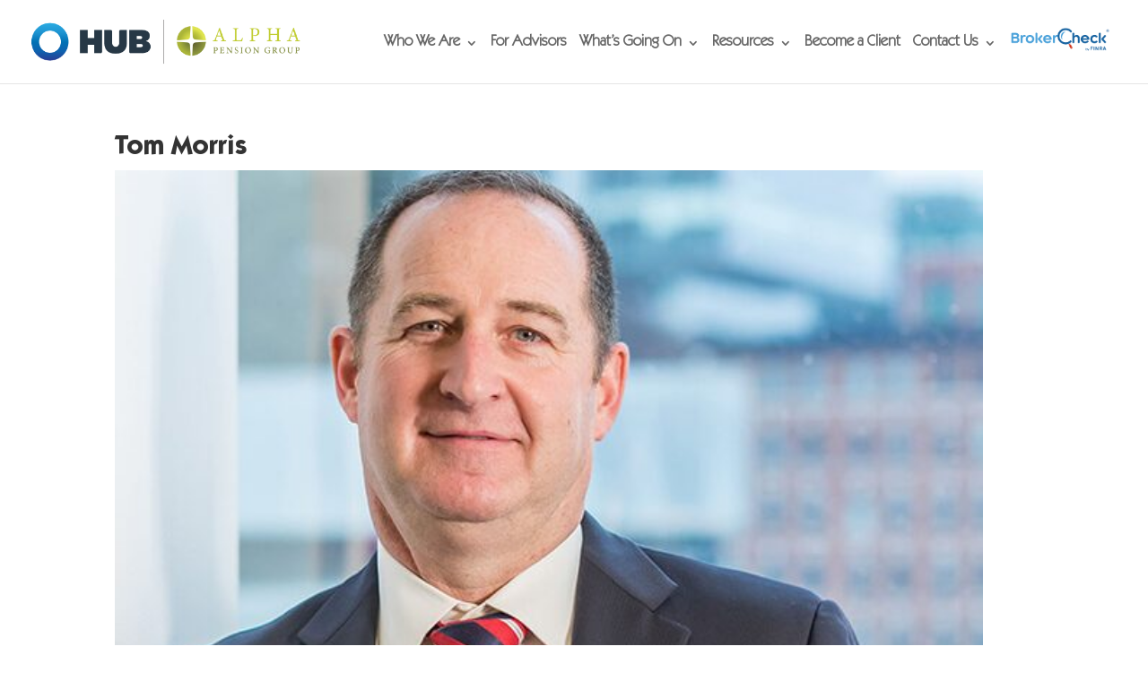

--- FILE ---
content_type: text/css; charset=UTF-8
request_url: https://www.alphapension.com/wp-content/themes/alpha/style.css?ver=4.27.5
body_size: 4363
content:
/*
Theme Name: Alpha Child theme
Theme URI: 
Description: Child theme of Divi theme for the Divi theme
Author: <a href="http://www.elegantthemes.com">Elegant Themes</a>
Author URI: 
Template: Divi
Version: 4.4.3
*/

/* Generated by Orbisius Child Theme Creator (http://orbisius.com/products/wordpress-plugins/orbisius-child-theme-creator/) on Sat, 11 Apr 2020 09:08:03 +0000 */ 
/* The plugin now uses the recommended approach for loading the css files.*/

@font-face {
  font-family: 'ITCKabelStd-Bold';
  src: url('fonts/ITCKabelStd-Bold.eot');
  src: url('fonts/ITCKabelStd-Bold.eot?#iefix') format('embedded-opentype'),
       url('fonts/ITCKabelStd-Bold.svg#ITCKabelStd-Bold') format('svg'),
       url('fonts/ITCKabelStd-Bold.ttf') format('truetype'),
       url('fonts/ITCKabelStd-Bold.woff') format('woff'),
       url('fonts/ITCKabelStd-Bold.woff2') format('woff2');
  font-weight: normal;
  font-style: normal;
}

@font-face {
  font-family: 'ITCKabelStd-Book';
  src: url('fonts/ITCKabelStd-Book.eot');
  src: url('fonts/ITCKabelStd-Book.eot?#iefix') format('embedded-opentype'),
       url('fonts/ITCKabelStd-Book.svg#ITCKabelStd-Book') format('svg'),
       url('fonts/ITCKabelStd-Book.ttf') format('truetype'),
       url('fonts/ITCKabelStd-Book.woff') format('woff'),
       url('fonts/ITCKabelStd-Book.woff2') format('woff2');
  font-weight: normal;
  font-style: normal;
}

@font-face {
  font-family: 'ITCKabelStd-Demi';
  src: url('fonts/ITCKabelStd-Demi.eot');
  src: url('fonts/ITCKabelStd-Demi.eot?#iefix') format('embedded-opentype'),
       url('fonts/ITCKabelStd-Demi.svg#ITCKabelStd-Demi') format('svg'),
       url('fonts/ITCKabelStd-Demi.ttf') format('truetype'),
       url('fonts/ITCKabelStd-Demi.woff') format('woff'),
       url('fonts/ITCKabelStd-Demi.woff2') format('woff2');
  font-weight: normal;
  font-style: normal;
}

@font-face {
  font-family: 'ITCKabelStd-Ultra';
  src: url('fonts/ITCKabelStd-Ultra.eot');
  src: url('fonts/ITCKabelStd-Ultra.eot?#iefix') format('embedded-opentype'),
       url('fonts/ITCKabelStd-Ultra.svg#ITCKabelStd-Ultra') format('svg'),
       url('fonts/ITCKabelStd-Ultra.ttf') format('truetype'),
       url('fonts/ITCKabelStd-Ultra.woff') format('woff'),
       url('fonts/ITCKabelStd-Ultra.woff2') format('woff2');
  font-weight: normal;
  font-style: normal;
}

.modal-content {width:40%!important; position: relative; background:#fff}
.modal-content .close {margin-top: 0; position: absolute; right: -35px;  background: red; width: 35px; height: 35px; color: #fff; font-weight: bold;  top: 0;}
.modal-content p {line-height:0px;}
.modal-content .close:hover { color:#fff;}

.gform_wrapper .gform_footer input.button, .gform_wrapper .gform_footer input[type=submit], .gform_wrapper .gform_page_footer input.button, .gform_wrapper .gform_page_footer input[type=submit] {    border: 2px solid #c0c52a!important;     color: #000!important;    font-weight: 700!important;   letter-spacing: 2px!important;     background: #c0c52a!important;}
.gform_wrapper .gform_footer input.button:hover, .gform_wrapper .gform_footer input[type=submit]:hover, .gform_wrapper .gform_page_footer input.button:hover, .gform_wrapper .gform_page_footer input[type=submit]:hover { background:transparent!important}

body div.pdfemb-wantmobile-fsarea {background: #c0c52a; color: #010101; font-weight: bold;  border: 2px solid #fff; min-height:40px;}
.box-section .et_pb_module {width:100%;}
#main-footer, #footer-bottom, #page-container {float:left; width:100%;}
.footer-widget .fwidget { margin-bottom: 3%!important; }
.footer-widget .fwidget:last-child { margin-bottom: 0px!important; }
#footer-bottom .et-social-icons { margin-top: 30px; }
#footer-bottom .et-social-icons li a:hover { color: #c0c52a; }
#footer-info { font-size: 15px; }
#footer-widgets {padding: 30px 0 0;}
.et_pb_gutters3 .footer-widget {margin-bottom:30px}
.nav li ul {border-top: 2px solid #c0c52a; padding:10px 0}
#top-menu>li:last-child ul {right:0px!important;}
#top-menu li li {padding:0px;}
#top-menu li li a:hover {background:none;}
#top-menu li li a {width:240px;}

#et-main-area h1, #et-main-area h2, #et-main-area h3, #et-main-area h4, #et-main-area h5, #et-main-area h6 {  font-family: 'ITCKabelStd-Bold'!important; }

#iubenda_policy.iubenda_fluid_policy .iub_container { margin-top: 0px!important; margin-bottom: 0px!important; }
#iubenda_policy {font-family: 'ITCKabelStd-Book' !important;}
#iubenda_policy ul.styled li, #iubenda_policy ul li, #iubenda_policy p { font-size: 16px!important; line-height: 1.9em!important; }
#iubenda_policy h1 { font-size: 25px!important; margin-bottom: 15px; }
#iubenda_policy h2 { margin-bottom: 10px!important; font-size: 20px!important; }
#iubenda_policy h3 { font-size: 18px!important; margin-bottom: 10px!important; }
#iubenda_policy h4 { font-size: 17px!important; }
#iubenda_policy .iub_footer p { font-size: 16px!important; }
#iubenda_policy .iub_content .iub_footer { padding-bottom: 0px!important; }
#iubenda_policy .iub_content { padding:0 0 25px 0!important}

.team-member .et_pb_column_1 {background-image: url(https://www.alphapension.com/wp-content/uploads/2020/04/column-background-01-1.png);
    padding-top: 50px; padding-right: 50px;  padding-bottom: 50px;  padding-left: 50px;}
.team-member .et_pb_module { opacity: 1!important }
.team-member h2 { font-size: 42px!important; }
.team-member p { line-height: 1.9em!important; font-size: 16px!important; }
.team-member .owl-nav, .clients-video .owl-nav, .team-member .owl-dots {clear: both; text-align: center;font-size: 60px; margin-top: 25px;}
.team-member .owl-nav button, .clients-video .owl-nav button { margin: 0 5px; opacity: 0.5;}
.team-member .owl-nav button:hover, .clients-video .owl-nav button:hover { opacity: 1; }
.team-member .owl-dots button { width: 12px; height: 12px; border-radius: 50%; background: transparent!important; opacity: 0.5; margin: 0 5px; border: 1.5px solid #333!important; }
.team-member .owl-dots button.active, .team-member .owl-dots button:hover { opacity: 1; background: #333!important;}

.team-member .owl-nav {position: absolute; top: 45%;width: 100%; margin-top: 0; font-size: 130px; left: 0;}
.owl-carousel .owl-nav button.owl-prev {float: left; margin-left: -20px; height:40px;}
.owl-carousel .owl-nav button.owl-next {float: right; margin-right: -40px; height:40px;}

.gform_wrapper input:not([type=radio]):not([type=checkbox]):not([type=submit]):not([type=button]):not([type=image]):not([type=file]), .gform_wrapper select, .gform_wrapper textarea.medium {
    font-size: inherit; font-family: inherit; padding: 8px 5px!important; letter-spacing: normal; border-bottom: 1px dashed #000; border-top: 0; border-left: 0;  border-right: 0;}
.gform_wrapper input:not([type=radio]):not([type=checkbox]):not([type=submit]):not([type=button]):not([type=image]):not([type=file]):focus, .gform_wrapper select:focus, .gform_wrapper textarea.medium:focus {background:#f0f5fa;}
.gform_wrapper .top_label li.gfield.gf_left_half .ginput_container:not(.gfield_time_hour):not(.gfield_time_minute):not(.gfield_time_ampm):not(.ginput_container_date):not(.ginput_quantity):not(.datepicker):not(.gfield_signature_container), .gform_wrapper .top_label li.gfield.gf_right_half .ginput_container:not(.gfield_time_hour):not(.gfield_time_minute):not(.gfield_time_ampm):not(.ginput_container_date):not(.ginput_quantity):not(.datepicker):not(.gfield_signature_container), body .gform_wrapper .top_label div.ginput_container {margin-top:0px!important;}

.gform_wrapper .field_sublabel_below .ginput_complex.ginput_container label, .gform_wrapper .field_sublabel_below div[class*=gfield_time_].ginput_container label {margin-bottom:0px!important;}
.gform_wrapper textarea.medium {float:left; height:100px!important;}

.gform_wrapper .gform_footer input.button, .gform_wrapper .gform_footer input[type=submit], .gform_wrapper .gform_page_footer input.button, .gform_wrapper .gform_page_footer input[type=submit] {
    font-size: 17px; width: auto; margin: 0 16px 0 0; background: rgba(58, 57, 49, 1); box-shadow: none; color: #fff; padding: 10px 20px; text-transform: uppercase; cursor: pointer; border: 2px solid rgba(58, 57, 49, 1);}

.gform_wrapper .gform_footer input.button:hover, .gform_wrapper .gform_footer input[type=submit]:hover, .gform_wrapper .gform_page_footer input.button:hover, .gform_wrapper .gform_page_footer input[type=submit]:hover { background:transparent; color:#010101}
.gform_wrapper li.gfield.gfield_error.gfield_contains_required div.gfield_description {display:none!important}

body .gform_wrapper li.gfield.gfield_error, body .gform_wrapper li.gfield.gfield_error.gfield_contains_required.gfield_creditcard_warning {
    margin-bottom: 0px!important; border-top: 0;  border-bottom: 0;  padding-bottom: 0;  padding-top: 0; box-sizing: border-box; background: none;}

body .gform_wrapper li.gfield_error input:not([type=radio]):not([type=checkbox]):not([type=submit]):not([type=button]):not([type=image]):not([type=file]), body .gform_wrapper li.gfield_error textarea, .gform_wrapper li.gfield_error select {border-top: 0; border-bottom: 1px dashed #790000; border-left: 0;  border-right: 0;} 
.gform_confirmation_wrapper .gform_confirmation_message {font-weight: bold; color: green;}

.clients-video-row { display: inline-flex; width: 100%; float: left; flex-wrap: wrap;}
.clients-video-row .item-col { display: inline-block; float: left; width: 33%; padding: 15px; box-sizing: border-box;}
.clients-video-row .item {box-shadow: 0 4px 10px 3px rgba(2,2,2,.13); display: inline-block; width: 100%; box-sizing: border-box;}
.clients-video-row .item .wistia_responsive_padding { padding: 0px!important; width: 100%!important; height: 190px!important;}
.clients-video-row .item .wistia_click_to_play > div {overflow: initial!important;}
.clients-video-row .item .wistia_click_to_play img { top: 0px!important; object-fit: cover; height: 190px!important; left: 0px!important; width: 100%!important}
.wistia_click_to_play:hover > div::before {content: ""; position: absolute; width: 100%; height: 100%; background-color: rgba(0,0,0,0.6);  top: 0; left: 0;
    z-index: 9; background-image: url(images/youtube-icon.png); background-repeat: no-repeat; background-position: center center;}
.clients-video-row .item p {padding:0px;}
.clients-video-row .item .video-content {padding: 20px; box-sizing: border-box;}
.clients-video-row .item .video-content h3 {font-size: 18px; line-height: 25px;}
.wistia_click_to_play div div {display:none!important;}
ul.et_pb_tabs_controls { background: transparent; text-align: center; }
.et_pb_tabs_0.et_pb_tabs .et_pb_tabs_controls li, .et_pb_tabs_0.et_pb_tabs .et_pb_tabs_controls li a {float: none; display: inline-block; height: auto!important; font-weight: bold;}
.et_pb_tabs, .et_pb_wc_tabs, ul.et_pb_tabs_controls:after { border: 0px!important; }
body .et_pb_tab { padding-left: 0px; padding-right: 0px; padding-top: 70px; padding-bottom: 0px;}
.et_pb_tabs_controls li:last-child { border-right: 0px!important; }

.et_pb_text_inner ul ul { padding-bottom: 0px; }

body {font-family: 'ITCKabelStd-Book'!important;}
.equal-height .et_pb_column { display: flex; }

.home-hero-section .header-content img {margin-bottom:25px;}
.number {font-size: 18px; font-weight: bold; color:#010101}
.number .et_pb_module {width:100%;}
.number strong {font-size: 48px; margin-bottom: 10px;  display: inline-block;  line-height: 45px; font-family: 'ITCKabelStd-Bold'!important; color:#fff}

.tab-member {text-align:center;}
.tab-member .item { float: none; width: 16.3%; padding: 5px; box-sizing: border-box; position: relative; display: inline-block; vertical-align: top;}
.tab-member .member-content-area { position: relative; width: 100%; position: relative; display: inline-block; }
.tab-member .item .member-cnt {width: 100%; position: relative; bottom: inherit; z-index: 99999; left: 0; text-align: center; font-size: 15px; color: #010101; line-height:22px; margin-top:15px;}
.tab-member .item .member-cnt h2 { color: #333; margin-bottom: 0px; font-size: 17px; }
.pop-img { float: left; width: 32%; }
.pop-content { float: right; width: 64%; padding: 8% 0;}
.pop-content h2 {font-family: 'ITCKabelStd-Bold'!important; font-size: 42px; margin-bottom: 10px; color: #333;}
.pop-content h3 {font-family: 'ITCKabelStd-Bold'!important;margin-bottom: 5px;}
.tab-member .member-content-area img {display:none;}
.tab-member .member-content-area img.hover-img {display:block}
.tab-member .item:hover .member-content-area img.hover-img { display:none!important}
.tab-member .item:hover .member-content-area img {display:block}


#fancybox-outer #fancybox-right span { left: auto; right: -40px } 
#fancybox-outer #fancybox-left span { left: -40px;}

.events-section { display: inline-block; float: left; width: 100%; }
.events-section .item { float: left; width: 50%; padding-left: 1.5%; padding-right: 1.5%; box-sizing: border-box; padding-bottom: 3%; }

.events-section .event-content {padding-top: 25px!important; padding-right: 25px!important;
    padding-bottom: 25px!important; padding-left: 25px!important; box-shadow: 0px 2px 15px 0px rgba(0,0,0,0.15); display: inline-block; float: left; width: 100%;     min-height: 225px;}
.events-section h3 { line-height: 27px; }    
.events-section h3 a { color: #333; }
.event-date, .organizer {display: inline-block; width: 100%; margin-top: 7px; font-weight: bold;}
.events-section i {font-size: 18px; float: left; margin-right: 10px; font-weight: bold; margin-top: 3px;}
.e-content { line-height: 25px; margin-bottom: 10px; }
.events-section a { color: #666 }
.events-section .organizer i {margin-top: 5px;}

.current-events .item {
  float: left;
  width: 33.33%;
  padding: 0 15px 15px 15px;
  box-sizing: border-box;
}
.current-events .item img {
  float: left;
}
.current-events .item {
    float: left;
    width: 33.33%;
    padding: 15px 15px 15px 15px;
}
.event-cnt {padding: 10px; float: left; width: 100%; clear: both; box-shadow: 0px 2px 15px 0px rgba(0,0,0,0.15);  min-height:465px;}
.events-content {clear: both;  background: #7f8245;  text-align: center; color: #fff; padding:20px; min-height:200px;}
.current-events .item h3 { clear: both; display: inline-block; width: 100%; margin-top: 20px; padding: 0 10px; margin-bottom: 10px; color: #79a53b;}
.current-events .item .date { margin-bottom: 5px; }
.current-events .item .date, .current-events .item p, .current-events .item .event-time, .current-events .item .audience, .registration-link { line-height: 24px; padding: 0 10px; }
.events-schedule .item {width:100%;} 
.events-schedule .item .event-cnt {min-height: inherit;}
.events-schedule .item .event-cnt h3 {margin-bottom:15px; line-height:28px;}
.current-events .item .event-time{
    padding-top: 5px!important;
    display: inline-block;
    padding-bottom: 8px!important;
	width: 100%;}
.current-events .item .audience{
    display: inline-block;
    padding-bottom: 10px!important;
	width: 100%;}
.events-schedule .item .date, .events-schedule .item .event-time, .events-schedule .item .audience {font-weight:600;}

.registration-link a {border: 2px solid #c0c52a; color: #000;font-weight: 700; letter-spacing: 2px; background: #c0c52a;padding: 10px 20px; text-transform: uppercase; font-size: 1em;     display: inline-block; margin-top: 20px; margin-bottom: 15px;}
.registration-link a:hover { background:transparent;}
.current-events .gform_wrapper span.gform_description, .current-events .gform_wrapper .gform_body, .current-events .gform_wrapper .gform_footer {padding-left:10px; padding-right:10px;}
.current-events .gform_wrapper {border-top: 1px dashed #000; margin-top: 25px; padding-top: 15px;}

/*.event-img {height:232px; overflow:hidden}*/
 
#sidebar, #main-content .container:before {display:none;}
#left-area {width:100%;}
.single .post-meta {display:none;}
.single .event-date {margin-bottom:20px;}

#footer-bottom .et-social-icons {
    float: none;
    width: auto!important;
    text-align: center;
    display: initial;
    margin-left: 7%;
    position: relative;
    top: 24px;
}

@media only screen and (max-width:1650px){
#fancybox-outer #fancybox-right span { right: 5px; }
#fancybox-outer #fancybox-left span { left: 5px; }
.pop-section {width: 95%; margin: 0 auto;}
}

@media only screen and (min-width: 320px) and (max-width: 1500px) {
.pop-content {width: 63%; padding: 7% 0;}

	@media only screen and (max-width:1460px){
		.modal-content {width: 50% !important;}
		#top-menu li {  padding-right: 20px!important;}
	}

	@media only screen and (max-width:1290px){
	#top-menu li {padding-right: 10px!important;}
}
	@media only screen and (max-width:1366px){
		.pop-content {width: 62%; padding: 4% 0;}
	}
	@media only screen and (max-width:1240px){
	body.page-id-21 .et_pb_tabs_controls li a {padding:4px 20px;}
.et_pb_fullwidth_header .et_pb_fullwidth_header_container.center .header-content {width:100%; max-width:100%;}
	.et_pb_fullwidth_header .et_pb_fullwidth_header_container.center .header-content h1 {font-size:45px!important;}
	h2 { font-size:35px!important;}
	#top-menu>li:last-child { padding-right: 0!important;}
	.tab-member .item .member-cnt h2 { font-size: 17px!important; }
	#top-menu li a { font-size: 15px!important; }
	.pop-content {padding: 3% 0;}
	.modal-content { width: 57% !important;}
}
	@media only screen and (max-width:1140px){
		#top-menu li {  padding-right: 5px!important;}
		#logo{max-height: 35%!important;}
	}
	@media only screen and (max-width:1090px){
		body.page-id-21 .et_pb_tabs_controls li a {padding:4px 15px;}
	}
	
	@media only screen and (max-width: 1060px) {
 
	body.home .et_pb_section { padding: 2% 0 4% 0;}
		.clients-video-row .item {min-height:350px;}
    .events-section .event-content { min-height: 250px; }
		.event-cnt {min-height:375px;}
		.modal-content {width: 65% !important;}
	}
	
	@media only screen and (max-width:1020px){
		body.page-id-21 .et_pb_tabs_controls li a {padding:4px 30px;}
    .current-events .item { width: 50%; }
		.event-cnt {min-height: 430px;}
		#logo{max-height: 30%!important;}
    
	}
	@media only screen and (max-width: 980px) {
		.equal-height .et_pb_module {width:100%}
		body #footer-widgets .footer-widget:nth-child(n) {width:100%!important; margin-bottom:30px!important;}
		.mobile-margin-b-50 {margin-bottom:50px!important;}
		body .padding-t-0 {padding-top:0px!important;}
		body .padding-t-35 { padding-top:35px!important;}
		.clients-video-row .item-col {width:50%;}
		body .padding-b-0 {padding-bottom:0px!important;}
		body .padding-t-20 {padding-top:20px!important;}
		#et_search_icon:hover, #top-menu li.current-menu-ancestor > a, #top-menu li.current-menu-item > a, .bottom-nav li.current-menu-item > a, .comment-reply-link, .entry-summary p.price ins, .et-social-icon a:hover, .et_password_protected_form .et_submit_button, .footer-widget h4, .form-submit .et_pb_button, .mobile_menu_bar::after, .mobile_menu_bar::before, .nav-single a, .posted_in a, .woocommerce #content div.product p.price, .woocommerce #content div.product span.price, .woocommerce #content input.button, .woocommerce #content input.button.alt, .woocommerce #content input.button.alt:hover, .woocommerce #content input.button:hover, .woocommerce #respond input#submit, .woocommerce #respond input#submit.alt, .woocommerce #respond input#submit.alt:hover, .woocommerce #respond input#submit:hover, .woocommerce-page #content div.product p.price, .woocommerce-page #content div.product span.price, .woocommerce-page #content input.button, .woocommerce-page #content input.button.alt, .woocommerce-page #content input.button.alt:hover, .woocommerce-page #respond input#submit, .woocommerce-page #respond input#submit.alt, .woocommerce-page #respond input#submit.alt:hover, .woocommerce-page #respond input#submit:hover, .woocommerce-page .star-rating span::before, .woocommerce-page a.button, .woocommerce-page a.button.alt, .woocommerce-page a.button.alt:hover, .woocommerce-page a.button:hover, .woocommerce-page button.button, .woocommerce-page button.button.alt, .woocommerce-page button.button.alt.disabled, .woocommerce-page button.button.alt.disabled:hover, .woocommerce-page button.button.alt:hover, .woocommerce-page button.button:hover, .woocommerce-page div.product p.price, .woocommerce-page div.product span.price, .woocommerce-page input.button, .woocommerce-page input.button.alt, .woocommerce-page input.button.alt:hover, .woocommerce-page input.button:hover, .woocommerce .star-rating span::before, .woocommerce a.button, .woocommerce a.button.alt, .woocommerce a.button.alt:hover, .woocommerce a.button:hover, .woocommerce button.button, .woocommerce button.button.alt, .woocommerce button.button.alt.disabled, .woocommerce button.button.alt.disabled:hover, .woocommerce button.button.alt:hover, .woocommerce div.product p.price, .woocommerce div.product span.price, .woocommerce input.button, .woocommerce input.button.alt, .woocommerce input.button.alt:hover, .woocommerce input.button:hover, .wp-pagenavi a:hover, .wp-pagenavi span.current {color:#333}
		body .et_mobile_menu {border-top: 3px solid #c0c52a;padding: 10px 0 10px 0}
		body .et_mobile_menu li.current-menu-item a {color:#c0c52a}
		.owl-carousel .owl-nav button.owl-next {float: right; margin-right: -45px;}
		.owl-carousel .owl-nav button.owl-prev {float: left; margin-left: -50px;}
		#top-menu li a { font-size: 19px!important; }
		.tab-member .item { width: 50%; float:left!important }
		.pop-content {padding: 3% 0;}
		.pop-section {width: 92%;}
		#main-header .et_mobile_menu li ul, .et_pb_fullwidth_menu .et_mobile_menu li ul, .et_pb_menu .et_mobile_menu li ul {padding-left: 0; padding-top: 5px;}
		.et_mobile_menu .menu-item-has-children>a {background:none;}
		.et_mobile_menu li li { padding-left: 20px;}
   .events-section .item { width: 100%!important; }
    .events-section .event-content { min-height: inherit; }
		.tab-member .item .member-cnt h2 {font-size: 25px !important;}
		.modal-content {width: 75% !important;}
		.tab-member .item {float:left!important }
		.tab-member .item .member-cnt h2 { font-size: 25px !important;}
		#logo{max-height: 50%!important;}
		li.bc-logo img { top: 0;}
		#footer-bottom .et-social-icons { float: left;  width: 100%!important;   display: inline-block;  margin-left: auto;    top: inherit;}
	}
	
	@media only screen and (max-width: 880px) {
		body .story-section { height:750px;}
		body .content__left, body .content__right { width:100%; display:inline-block;height: 50%;}
		body .content__right {top: 50%;}
		body .carousel__stage {height:93%;}
		.hentry { width: 100%!important }
		.events-content {min-height: 225px;}
		
	}
	@media only screen and (max-width: 768px) {
		.et_pb_fullwidth_header .et_pb_fullwidth_header_container.center .header-content img {max-width:55%;}
		.et_pb_fullwidth_header .et_pb_fullwidth_header_container.center .header-content h1 { font-size: 38px!important;}
		et_pb_fullwidth_header .et_pb_fullwidth_header_container.center .header-content .header_subhead {font-size:18px!important;}
		h2 {font-size: 28px!important;}
		body .et_pb_tab { padding-top:45px;}
		.pop-img, .pop-content {width: 100%; text-align: center;}
		.current-events .item {width:100%;}
		.event-cnt { min-height: inherit; padding-bottom: 20px;}
		.modal-content { width: 87% !important;}
	}
	@media only screen and (max-width: 767px) {
		body .et_pb_tabs_controls li {border-right: none; border-bottom: none;}
		.et_pb_tabs_controls li a {padding: 5px 25px;}
		.header-mar-b-0 .header-content {margin-bottom:0px!important;}
	}
	@media only screen and (max-width: 725px) {
		.events-content {
			min-height: 245px;
		}
	}
	@media only screen and (max-width: 710px) {
		.clients-video-row .item-col {width: 100%;}
		.clients-video-row .item {min-height: inherit;}
	}
	@media only screen and (max-width: 660px) {
	body .story-section { height:800px;}
	}
	@media only screen and (max-width: 640px) {
		body .footer-widget .fwidget {width:100%; padding-right:0}
		body #footer-widgets .footer-widget .fwidget, body #footer-widgets .footer-widget:nth-child(n) {margin-bottom:3%!important;}
		.et_pb_fullwidth_header .et_pb_fullwidth_header_container.center .header-content h1 {font-size: 32px!important;}
		et_pb_fullwidth_header .et_pb_fullwidth_header_container.center .header-content .header_subhead {font-size:16px!important;}
		.et_pb_fullwidth_header .et_pb_fullwidth_header_container.center .header-content img { max-width: 65%;}
		body .left-divider h2 {line-height: 33px !important; font-size: 25px !important;}
		.tab-member .item { width: 100%; }
		.pop-section { width: 88%;}
	}
	@media only screen and (max-width: 600px) {
	body .et_pb_tabs_controls li {border-bottom: 1px solid #d9d9d9; width:100%;}
		body .story-section { height:850px;}
		body .carousel__stage {height: 95%;}
	}
	@media only screen and (max-width: 540px) {
		.et_pb_fullwidth_header .et_pb_fullwidth_header_container.center .header-content img { max-width: 100%;}
	}
	@media only screen and (max-width: 525px) {
		body .story-section { height:900px;}
		body .carousel__stage {height: 95%;}
	}
	@media only screen and (max-width: 465px) {
		body .story-section { height:1000px;}
		.team-member .owl-nav {font-size:100px;}
		.owl-carousel .owl-nav button.owl-prev {margin-left:-40px;}
		.owl-carousel .owl-nav button.owl-next {margin-right:-40px;}
		.pop-section { width: 84%;} 
		.clients-video-row .item .wistia_responsive_padding{height: 175px!important;}
	}
	@media only screen and (max-width: 415px) {
		body .story-section { height:1100px;}
		.tab-member .item .member-cnt h2 {font-size: 25px !important;}
		.tab-member .item .member-cnt { font-size: 16px; }
		.modal-content { width: 80% !important;}
		.tab-member .item .member-cnt h2 { font-size: 19px !important;}
		
	}
	@media only screen and (max-width: 375px) {
		body .story-section { height:1300px;}
		body .carousel__stage {height: 98%;}
		.pop-section { width: 81%;} 
	}
}
